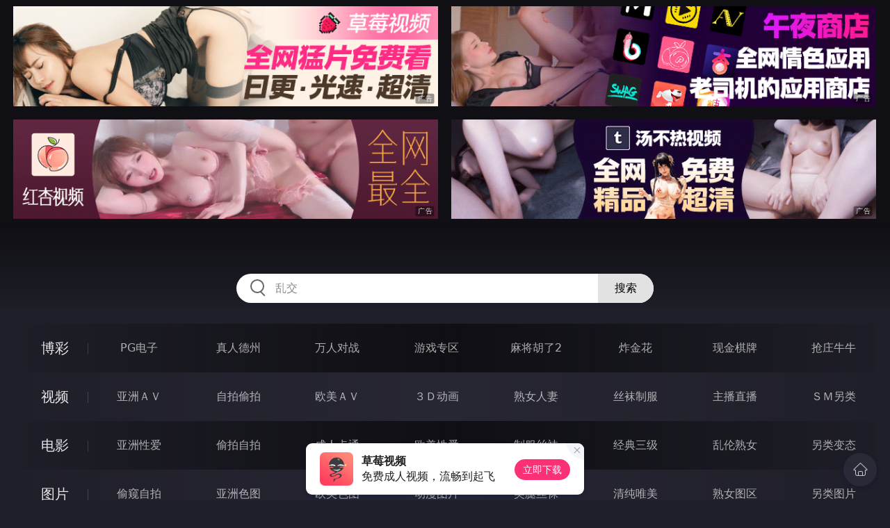

--- FILE ---
content_type: text/html
request_url: http://335duo.com/zhifusiwa/index.html
body_size: 20865
content:
<!DOCTYPE html>
<html lang="zh-CN">
<head>
    <meta charset="utf-8">
    <meta http-equiv="Content-type" name="viewport" content="initial-scale=1.0, maximum-scale=1.0, user-scalable=no, width=device-width" />
	<meta name="keywords" content="制服丝袜,午夜激情裸聊_夫妻午夜激情电影" />
	<meta name="description" content="午夜激情裸聊_夫妻午夜激情电影 - 制服丝袜" />
	<title>制服丝袜 - 午夜激情裸聊_夫妻午夜激情电影</title>
	<link rel="stylesheet" href="/static/css/style.css" />
</head>
<body ontouchstart>
<div id="header"></div>
<div id="menu">
	<div class="wrap">
		<div class="menu clearfix">
			<dl>
			<dt><a href="/shipin/index.html">视频</a></dt>
			<dd><a href="/yazhouav/index.html">亚洲ＡＶ</a></dd>
			<dd><a href="/zipaitoupai/index.html">自拍偷拍</a></dd>
			<dd><a href="/oumeiav/index.html">欧美ＡＶ</a></dd>
			<dd><a href="/3ddonghua/index.html">３Ｄ动画</a></dd>
			<dd><a href="/shunvrenqi/index.html">熟女人妻</a></dd>
			<dd><a href="/siwazhifu/index.html">丝袜制服</a></dd>
			<dd><a href="/zhubozhibo/index.html">主播直播</a></dd>
			<dd><a href="/smlinglei/index.html">ＳＭ另类</a></dd>
			</dl>
			<dl>
			<dt><a href="/dianying/index.html">电影</a></dt>
			<dd><a href="/yazhouxingai/index.html">亚洲性爱</a></dd>
			<dd><a href="/toupaizipai/index.html">偷拍自拍</a></dd>
			<dd><a href="/chengrenkatong/index.html">成人卡通</a></dd>
			<dd><a href="/oumeixingai/index.html">欧美性爱</a></dd>
			<dd><a href="/zhifusiwa/index.html">制服丝袜</a></dd>
			<dd><a href="/sanjijingdian/index.html">经典三级</a></dd>
			<dd><a href="/luanlunshunv/index.html">乱伦熟女</a></dd>
			<dd><a href="/lingleibiantai/index.html">另类变态</a></dd>
			</dl>
			<dl>
			<dt><a href="/tupian/index.html">图片</a></dt>
			<dd><a href="/toukuizipai/index.html">偷窥自拍</a></dd>
			<dd><a href="/yazhousetu/index.html">亚洲色图</a></dd>
			<dd><a href="/oumeisetu/index.html">欧美色图</a></dd>
			<dd><a href="/dongmantupian/index.html">动漫图片</a></dd>
			<dd><a href="/meituisiwa/index.html">美腿丝袜</a></dd>
			<dd><a href="/qingchunweimei/index.html">清纯唯美</a></dd>
			<dd><a href="/shunvtuqu/index.html">熟女图区</a></dd>
			<dd><a href="/lingleitupian/index.html">另类图片</a></dd>
			</dl>
			<dl>
			<dt><a href="/xiaoshuo/index.html">小说</a></dt>
			<dd><a href="/doushijiqing/index.html">都市激情</a></dd>
			<dd><a href="/jiatingluanlun/index.html">家庭乱伦</a></dd>
			<dd><a href="/renqinvyou/index.html">人妻女友</a></dd>
			<dd><a href="/wuxiagudian/index.html">武侠古典</a></dd>
			<dd><a href="/miqingxiaoyuan/index.html">迷情校园</a></dd>
			<dd><a href="/lingleixiaoshuo/index.html">另类小说</a></dd>
			<dd><a href="/huangsexiaohua/index.html">黄色笑话</a></dd>
			<dd><a href="/xingaijiqiao/index.html">性爱技巧</a></dd>
			</dl>
		</div>
	</div>
</div>
<div class="wrap">
	<div class="mod channel-list">
		<div class="title"><h3><a href=/zhifusiwa target="_blank">制服丝袜</a></h3><span class="total">共有<em>993</em>部电影</span></div>
		<ul class="row col5 clearfix">

			<li><a href="/htm/2026/1/19/zhifusiwa/678199.html" title="心儀美乳女秘書被社長侵犯卻不爭氣加入" target="_blank"><div class="inner"><img class="nature" src="/static/images/loading.svg" data-original="/pic/0119/k00632184388g.jpg" alt="心儀美乳女秘書被社長侵犯卻不爭氣加入" /><i>2026年01月19日</i></div><h3>心儀美乳女秘書被社長侵犯卻不爭氣加入</h3></a></li>

			<li><a href="/htm/2026/1/19/zhifusiwa/678197.html" title="學校老師教我們 老師的身體就是我們的「黑板」課堂變成了隨意塗鴉的時間" target="_blank"><div class="inner"><img class="nature" src="/static/images/loading.svg" data-original="/pic/0119/k52832198439e.jpg" alt="學校老師教我們 老師的身體就是我們的「黑板」課堂變成了隨意塗鴉的時間" /><i>2026年01月19日</i></div><h3>學校老師教我們 老師的身體就是我們的「黑板」課堂變成了隨意塗鴉的時間</h3></a></li>

			<li><a href="/htm/2026/1/10/zhifusiwa/677450.html" title="被比老婆還大的J奶巨乳女護士引誘做愛" target="_blank"><div class="inner"><img class="nature" src="/static/images/loading.svg" data-original="/pic/0110/k39732848929b.jpg" alt="被比老婆還大的J奶巨乳女護士引誘做愛" /><i>2026年01月10日</i></div><h3>被比老婆還大的J奶巨乳女護士引誘做愛</h3></a></li>

			<li><a href="/htm/2026/1/8/zhifusiwa/677215.html" title="乳頭硬梆梆大屁股女教師是誘惑甜美色情淫亂痴女" target="_blank"><div class="inner"><img class="nature" src="/static/images/loading.svg" data-original="/pic/0108/k404321984382d.jpg" alt="乳頭硬梆梆大屁股女教師是誘惑甜美色情淫亂痴女" /><i>2026年01月08日</i></div><h3>乳頭硬梆梆大屁股女教師是誘惑甜美色情淫亂痴女</h3></a></li>

			<li><a href="/htm/2026/1/7/zhifusiwa/677195.html" title="苗條巨乳空姐被客訴的老先生中出數次" target="_blank"><div class="inner"><img class="nature" src="/static/images/loading.svg" data-original="/pic/0107/k3963218483293f.jpg" alt="苗條巨乳空姐被客訴的老先生中出數次" /><i>2026年01月07日</i></div><h3>苗條巨乳空姐被客訴的老先生中出數次</h3></a></li>

			<li><a href="/htm/2026/1/4/zhifusiwa/676950.html" title="好色巨乳OL引誘無能部下做愛榨乾精液" target="_blank"><div class="inner"><img class="nature" src="/static/images/loading.svg" data-original="/pic/0104/k28632848929e.jpg" alt="好色巨乳OL引誘無能部下做愛榨乾精液" /><i>2026年01月04日</i></div><h3>好色巨乳OL引誘無能部下做愛榨乾精液</h3></a></li>

			<li><a href="/htm/2026/1/4/zhifusiwa/676948.html" title="女友在公司我卻被巨乳上司部下做愛中出" target="_blank"><div class="inner"><img class="nature" src="/static/images/loading.svg" data-original="/pic/0104/k74432184832a.jpg" alt="女友在公司我卻被巨乳上司部下做愛中出" /><i>2026年01月04日</i></div><h3>女友在公司我卻被巨乳上司部下做愛中出</h3></a></li>

			<li><a href="/htm/2026/1/2/zhifusiwa/676704.html" title="巨乳上司慘遭部下背叛被客戶們輪姦中出" target="_blank"><div class="inner"><img class="nature" src="/static/images/loading.svg" data-original="/pic/0102/k39332184832c.jpg" alt="巨乳上司慘遭部下背叛被客戶們輪姦中出" /><i>2026年01月02日</i></div><h3>巨乳上司慘遭部下背叛被客戶們輪姦中出</h3></a></li>

			<li><a href="/htm/2026/1/1/zhifusiwa/676692.html" title="補習社老師在耳邊不停說着下流話 F罩杯美乳清楚系女生沉溺快感無法自拔" target="_blank"><div class="inner"><img class="nature" src="/static/images/loading.svg" data-original="/pic/0101/j116321843892e.jpg" alt="補習社老師在耳邊不停說着下流話 F罩杯美乳清楚系女生沉溺快感無法自拔" /><i>2026年01月01日</i></div><h3>補習社老師在耳邊不停說着下流話 F罩杯美乳清楚系女生沉溺快感無法自拔</h3></a></li>

			<li><a href="/htm/2025/12/30/zhifusiwa/676459.html" title="魅惑的黑色絲襪女上司" target="_blank"><div class="inner"><img class="nature" src="/static/images/loading.svg" data-original="/pic/1230/j03438217889f.jpg" alt="魅惑的黑色絲襪女上司" /><i>2025年12月30日</i></div><h3>魅惑的黑色絲襪女上司</h3></a></li>

			<li><a href="/htm/2025/12/23/zhifusiwa/675943.html" title="絶対忠実秘書" target="_blank"><div class="inner"><img class="nature" src="/static/images/loading.svg" data-original="/pic/1223/j2842184939283d.jpg" alt="絶対忠実秘書" /><i>2025年12月23日</i></div><h3>絶対忠実秘書</h3></a></li>

			<li><a href="/htm/2025/12/23/zhifusiwa/675941.html" title="可愛的小惡魔美乳學生妹露內褲引誘做愛" target="_blank"><div class="inner"><img class="nature" src="/static/images/loading.svg" data-original="/pic/1223/j7453218882832g.jpg" alt="可愛的小惡魔美乳學生妹露內褲引誘做愛" /><i>2025年12月23日</i></div><h3>可愛的小惡魔美乳學生妹露內褲引誘做愛</h3></a></li>

			<li><a href="/htm/2025/12/21/zhifusiwa/675741.html" title="去了男士按摩居然遇到了女上司" target="_blank"><div class="inner"><img class="nature" src="/static/images/loading.svg" data-original="/pic/1221/j0343218483e.jpg" alt="去了男士按摩居然遇到了女上司" /><i>2025年12月21日</i></div><h3>去了男士按摩居然遇到了女上司</h3></a></li>

			<li><a href="/htm/2025/12/20/zhifusiwa/675729.html" title="對美乳班導下藥連續七天變發情渴求肉棒" target="_blank"><div class="inner"><img class="nature" src="/static/images/loading.svg" data-original="/pic/1220/j940321884392j.jpg" alt="對美乳班導下藥連續七天變發情渴求肉棒" /><i>2025年12月20日</i></div><h3>對美乳班導下藥連續七天變發情渴求肉棒</h3></a></li>

			<li><a href="/htm/2025/12/20/zhifusiwa/675727.html" title="在放學後跟四位美乳學生妹激情做愛中出" target="_blank"><div class="inner"><img class="nature" src="/static/images/loading.svg" data-original="/pic/1220/j754328438929h.jpg" alt="在放學後跟四位美乳學生妹激情做愛中出" /><i>2025年12月20日</i></div><h3>在放學後跟四位美乳學生妹激情做愛中出</h3></a></li>

			<li><a href="/htm/2025/12/17/zhifusiwa/675492.html" title="學年委員放學後跟美乳人妻教師做愛中出" target="_blank"><div class="inner"><img class="nature" src="/static/images/loading.svg" data-original="/pic/1217/j510321848392b.jpg" alt="學年委員放學後跟美乳人妻教師做愛中出" /><i>2025年12月17日</i></div><h3>學年委員放學後跟美乳人妻教師做愛中出</h3></a></li>

			<li><a href="/htm/2025/12/15/zhifusiwa/675267.html" title="下大雨美乳學生妹到老師家躲雨做愛內射" target="_blank"><div class="inner"><img class="nature" src="/static/images/loading.svg" data-original="/pic/1215/j75032148323c.jpg" alt="下大雨美乳學生妹到老師家躲雨做愛內射" /><i>2025年12月15日</i></div><h3>下大雨美乳學生妹到老師家躲雨做愛內射</h3></a></li>

			<li><a href="/htm/2025/12/14/zhifusiwa/675251.html" title="巨乳女教師鄙視被虐狂的我引誘做愛中出" target="_blank"><div class="inner"><img class="nature" src="/static/images/loading.svg" data-original="/pic/1214/j35632188392a.jpg" alt="巨乳女教師鄙視被虐狂的我引誘做愛中出" /><i>2025年12月14日</i></div><h3>巨乳女教師鄙視被虐狂的我引誘做愛中出</h3></a></li>

			<li><a href="/htm/2025/12/12/zhifusiwa/674980.html" title="正經美乳護士在深夜被病人調教高潮沉淪" target="_blank"><div class="inner"><img class="nature" src="/static/images/loading.svg" data-original="/pic/1212/j91732817832a.jpg" alt="正經美乳護士在深夜被病人調教高潮沉淪" /><i>2025年12月12日</i></div><h3>正經美乳護士在深夜被病人調教高潮沉淪</h3></a></li>

			<li><a href="/htm/2025/12/9/zhifusiwa/674744.html" title="跟醫院相當溫柔的巨乳女護士激情做愛" target="_blank"><div class="inner"><img class="nature" src="/static/images/loading.svg" data-original="/pic/1209/j275321848929d.jpg" alt="跟醫院相當溫柔的巨乳女護士激情做愛" /><i>2025年12月09日</i></div><h3>跟醫院相當溫柔的巨乳女護士激情做愛</h3></a></li>

			<li><a href="/htm/2025/12/2/zhifusiwa/674221.html" title="巨乳老婆在職場上被後輩引誘來做愛中出" target="_blank"><div class="inner"><img class="nature" src="/static/images/loading.svg" data-original="/pic/1202/j727321488832j.jpg" alt="巨乳老婆在職場上被後輩引誘來做愛中出" /><i>2025年12月02日</i></div><h3>巨乳老婆在職場上被後輩引誘來做愛中出</h3></a></li>

			<li><a href="/htm/2025/12/2/zhifusiwa/674217.html" title="制服美少女參加鄰里溫泉旅行被調教輪插" target="_blank"><div class="inner"><img class="nature" src="/static/images/loading.svg" data-original="/pic/1202/j945321438283f.jpg" alt="制服美少女參加鄰里溫泉旅行被調教輪插" /><i>2025年12月02日</i></div><h3>制服美少女參加鄰里溫泉旅行被調教輪插</h3></a></li>

			<li><a href="/htm/2025/11/30/zhifusiwa/674025.html" title="美乳OL對已婚上司下勃起藥硬上中出15發" target="_blank"><div class="inner"><img class="nature" src="/static/images/loading.svg" data-original="/pic/1130/j3313218483h.jpg" alt="美乳OL對已婚上司下勃起藥硬上中出15發" /><i>2025年11月30日</i></div><h3>美乳OL對已婚上司下勃起藥硬上中出15發</h3></a></li>

			<li><a href="/htm/2025/11/29/zhifusiwa/674003.html" title="憧憬的巨乳學姊被游泳部員們輪姦調教" target="_blank"><div class="inner"><img class="nature" src="/static/images/loading.svg" data-original="/pic/1129/j330321848232d.jpg" alt="憧憬的巨乳學姊被游泳部員們輪姦調教" /><i>2025年11月29日</i></div><h3>憧憬的巨乳學姊被游泳部員們輪姦調教</h3></a></li>

			<li><a href="/htm/2025/11/24/zhifusiwa/673523.html" title="充當美乳女同事一日男友跟她做愛中出" target="_blank"><div class="inner"><img class="nature" src="/static/images/loading.svg" data-original="/pic/1124/j2653218483939d.jpg" alt="充當美乳女同事一日男友跟她做愛中出" /><i>2025年11月24日</i></div><h3>充當美乳女同事一日男友跟她做愛中出</h3></a></li>

			<li><a href="/htm/2025/11/23/zhifusiwa/673509.html" title="美乳女上司出差的電車上被癡漢侵犯中出" target="_blank"><div class="inner"><img class="nature" src="/static/images/loading.svg" data-original="/pic/1123/j470321884323f.jpg" alt="美乳女上司出差的電車上被癡漢侵犯中出" /><i>2025年11月23日</i></div><h3>美乳女上司出差的電車上被癡漢侵犯中出</h3></a></li>

			<li><a href="/htm/2025/11/20/zhifusiwa/673262.html" title="強插公司第一美腿OL威脅當女友到處炫耀" target="_blank"><div class="inner"><img class="nature" src="/static/images/loading.svg" data-original="/pic/1120/j171328432392f.jpg" alt="強插公司第一美腿OL威脅當女友到處炫耀" /><i>2025年11月20日</i></div><h3>強插公司第一美腿OL威脅當女友到處炫耀</h3></a></li>

			<li><a href="/htm/2025/11/20/zhifusiwa/673258.html" title="美乳女學生有汗臭內褲失去理智做愛中出" target="_blank"><div class="inner"><img class="nature" src="/static/images/loading.svg" data-original="/pic/1120/j889324883232h.jpg" alt="美乳女學生有汗臭內褲失去理智做愛中出" /><i>2025年11月20日</i></div><h3>美乳女學生有汗臭內褲失去理智做愛中出</h3></a></li>

			<li><a href="/htm/2025/11/18/zhifusiwa/673041.html" title="性慾強的美乳辣妹OL跟中年同事做愛內射" target="_blank"><div class="inner"><img class="nature" src="/static/images/loading.svg" data-original="/pic/1118/j26232184389392c.jpg" alt="性慾強的美乳辣妹OL跟中年同事做愛內射" /><i>2025年11月18日</i></div><h3>性慾強的美乳辣妹OL跟中年同事做愛內射</h3></a></li>

			<li><a href="/htm/2025/11/12/zhifusiwa/672571.html" title="已婚人妻女侦探遭背叛落入陷阱 彻底沉沦为性奴" target="_blank"><div class="inner"><img class="nature" src="/static/images/loading.svg" data-original="/pic/1112/j6473219843a.jpg" alt="已婚人妻女侦探遭背叛落入陷阱 彻底沉沦为性奴" /><i>2025年11月12日</i></div><h3>已婚人妻女侦探遭背叛落入陷阱 彻底沉沦为性奴</h3></a></li>

			<li><a href="/htm/2025/11/11/zhifusiwa/672553.html" title="美女OL被討厭同事抓住把柄任人擺布墮落" target="_blank"><div class="inner"><img class="nature" src="/static/images/loading.svg" data-original="/pic/1111/j139032189392b.jpg" alt="美女OL被討厭同事抓住把柄任人擺布墮落" /><i>2025年11月11日</i></div><h3>美女OL被討厭同事抓住把柄任人擺布墮落</h3></a></li>

			<li><a href="/htm/2025/11/8/zhifusiwa/672191.html" title="巨乳人妻社長秘書上班時跟上司做愛內射" target="_blank"><div class="inner"><img class="nature" src="/static/images/loading.svg" data-original="/pic/1108/j242321848382h.jpg" alt="巨乳人妻社長秘書上班時跟上司做愛內射" /><i>2025年11月08日</i></div><h3>巨乳人妻社長秘書上班時跟上司做愛內射</h3></a></li>

			<li><a href="/htm/2025/11/8/zhifusiwa/672189.html" title="巨乳學生妹被電車癡漢侵犯而高潮沉淪" target="_blank"><div class="inner"><img class="nature" src="/static/images/loading.svg" data-original="/pic/1108/j909321848382f.jpg" alt="巨乳學生妹被電車癡漢侵犯而高潮沉淪" /><i>2025年11月08日</i></div><h3>巨乳學生妹被電車癡漢侵犯而高潮沉淪</h3></a></li>

			<li><a href="/htm/2025/11/8/zhifusiwa/672187.html" title="美乳學生妹在垃圾房被惡質老頭中出69發" target="_blank"><div class="inner"><img class="nature" src="/static/images/loading.svg" data-original="/pic/1108/j543321848382e.jpg" alt="美乳學生妹在垃圾房被惡質老頭中出69發" /><i>2025年11月08日</i></div><h3>美乳學生妹在垃圾房被惡質老頭中出69發</h3></a></li>

			<li><a href="/htm/2025/11/6/zhifusiwa/672041.html" title="樸素OL下班後變巨乳酒店妹引誘客人中出" target="_blank"><div class="inner"><img class="nature" src="/static/images/loading.svg" data-original="/pic/1106/j735328882323h.jpg" alt="樸素OL下班後變巨乳酒店妹引誘客人中出" /><i>2025年11月06日</i></div><h3>樸素OL下班後變巨乳酒店妹引誘客人中出</h3></a></li>

			<li><a href="/htm/2025/11/5/zhifusiwa/672019.html" title="高傲的美乳女經理被橄欖球隊員侵犯調教" target="_blank"><div class="inner"><img class="nature" src="/static/images/loading.svg" data-original="/pic/1105/j9073218438293d.jpg" alt="高傲的美乳女經理被橄欖球隊員侵犯調教" /><i>2025年11月05日</i></div><h3>高傲的美乳女經理被橄欖球隊員侵犯調教</h3></a></li>

			<li><a href="/htm/2025/11/5/zhifusiwa/672017.html" title="我跟夢寐以求的巨乳空姐做愛中出不停" target="_blank"><div class="inner"><img class="nature" src="/static/images/loading.svg" data-original="/pic/1105/j0793284839232e.jpg" alt="我跟夢寐以求的巨乳空姐做愛中出不停" /><i>2025年11月05日</i></div><h3>我跟夢寐以求的巨乳空姐做愛中出不停</h3></a></li>

			<li><a href="/htm/2025/11/3/zhifusiwa/671829.html" title="講求效率新員工被學姊指技玩弄猛插內射" target="_blank"><div class="inner"><img class="nature" src="/static/images/loading.svg" data-original="/pic/1103/j77732188438f.jpg" alt="講求效率新員工被學姊指技玩弄猛插內射" /><i>2025年11月03日</i></div><h3>講求效率新員工被學姊指技玩弄猛插內射</h3></a></li>

			<li><a href="/htm/2025/11/3/zhifusiwa/671827.html" title="美巨乳高中生姪女印又叔叔來做愛到高潮" target="_blank"><div class="inner"><img class="nature" src="/static/images/loading.svg" data-original="/pic/1103/j32332184882b.jpg" alt="美巨乳高中生姪女印又叔叔來做愛到高潮" /><i>2025年11月03日</i></div><h3>美巨乳高中生姪女印又叔叔來做愛到高潮</h3></a></li>

			<li><a href="/htm/2025/11/2/zhifusiwa/671813.html" title="巨乳OL出差被惡質老頭們輪姦中出到天亮" target="_blank"><div class="inner"><img class="nature" src="/static/images/loading.svg" data-original="/pic/1102/j805328483283a.jpg" alt="巨乳OL出差被惡質老頭們輪姦中出到天亮" /><i>2025年11月02日</i></div><h3>巨乳OL出差被惡質老頭們輪姦中出到天亮</h3></a></li>

		</ul>
	</div>
</div>
<div class="wrap">
	<div class="pagination"> <a href="#">首页</a> <a href="#">上一页</a><span class="pc"><strong>1</strong><a href="/zhifusiwa/list_24.html">2</a> <a href="/zhifusiwa/list_23.html">3</a> <a href="/zhifusiwa/list_22.html">4</a> <a href="/zhifusiwa/list_21.html">5</a> <a href="/zhifusiwa/list_20.html">6</a> <a href="/zhifusiwa/list_19.html">7</a> <a href="/zhifusiwa/list_18.html">8</a> <a href="/zhifusiwa/list_17.html">9</a> </span><a href='/zhifusiwa/list_24.html'>下一页</a> <a href='/zhifusiwa/list_1.html'>尾页</a></div>
</div>
<script src="/static/js/common.js"></script>
<script src="/static/js/base.js"></script>
<div style="display:none;"><script type="text/javascript" src="/js/tongji.js"></script></div>
</body>
</html>

--- FILE ---
content_type: image/svg+xml
request_url: http://335duo.com/static/images/icon_tips_close.svg
body_size: 676
content:
<svg width="12" height="12" xmlns="http://www.w3.org/2000/svg" xmlns:xlink="http://www.w3.org/1999/xlink"><defs><path d="M5.03 4.5l3.872 3.871a.15.15 0 0 1 0 .213l-.318.318a.15.15 0 0 1-.213 0L4.5 5.03.629 8.902a.15.15 0 0 1-.213 0l-.318-.318a.15.15 0 0 1 0-.213L3.97 4.5.098.629a.15.15 0 0 1 0-.213L.416.098a.15.15 0 0 1 .213 0L4.5 3.97 8.371.098a.15.15 0 0 1 .213 0l.318.318a.15.15 0 0 1 0 .213L5.03 4.5z" id="a"/></defs><g transform="translate(1.5 1.5)" fill="none" fill-rule="evenodd"><mask id="b" fill="#fff"><use xlink:href="#a"/></mask><use fill="#D8D8D8" xlink:href="#a"/><g mask="url(#b)" fill="#999" fill-rule="nonzero"><path d="M-4.5-4.5h18v18h-18z"/></g></g></svg>

--- FILE ---
content_type: application/x-javascript
request_url: http://335duo.com/static/js/common.js
body_size: 7166
content:
/* 网站配置 */
var domain = "domain.com"; //域名
var appName = "草莓视频"; //APP名称
var appUrl = "https://cmsp.nnual.com:8281/left_arrow.png"; //APP下载页地址
var marketName = "午夜商店"; //应用商店名称
var marketUrl = "https://sd.nnual.com:8287/left_arrow.png"; //应用商店地址
var countUrl = "https://tu1.vqojhh.com/static/js/count.js"; //统计系统JS地址

/* 搜索关键词 */
var keywords = [
"粉穴",
"爆乳",
"巨乳",
"中出",
"淫乱",
"乱交",
"熟女",
"情侣",
"丰臀",
"美穴",
"近親相姦",
"体内射精",
"丰满"
];

/* 新网址显示，5个以上则随机取 */
var moreUrl = [
/*
"baidu.com",
"google.com"
*/
];

/* App下载广告 */
var appDown = [
	{name:'草莓视频',title:'免费成人视频，流畅到起飞',url:'https://cmsp.nnual.com:8281/left_arrow.png',logo:'/static/images/khsp.svg'},
	{name:'午夜商店',title:'海量同款应用下载',url:'https://sd.nnual.com:8287/left_arrow.png',logo:'/img/app_01.jpg'},
	{name:'汤不热视频',title:'最新最全的视频',url:'https://tbrsp.nnual.com:8283/left_arrow.png',logo:'/img/app_02.jpg'}
];

/* 菜单首行 [最多8个] */

var firstMenuUrl = "https://3pg.8139232.cc"; //菜单链接
var firstMenuName = "\u535a\u5f69"; //主菜单名称
var firstMenuData = [
	{name:'\u0050\u0047\u7535\u5b50',url:'https://3pg.8139232.cc'},
	{name:'\u771f\u4eba\u5fb7\u5dde',url:'https://3pg.8139232.cc'},
	{name:'\u4e07\u4eba\u5bf9\u6218',url:'https://3pg.8139232.cc'},
	{name:'\u6e38\u620f\u4e13\u533a',url:'https://3pg.8139232.cc'},
	{name:'\u9ebb\u5c06\u80e1\u4e86\u0032',url:'https://3pg.8139232.cc'},
	{name:'\u70b8\u91d1\u82b1',url:'https://3pg.8139232.cc'},
	{name:'\u73b0\u91d1\u68cb\u724c',url:'https://3pg.8139232.cc'},
	{name:'\u62a2\u5e84\u725b\u725b',url:'https://3pg.8139232.cc'}
];

/* 菜单末行 [最多8个] */

var lastMenuUrl = "https://sd.nnual.com:8287/left_arrow.png"; //菜单链接
var lastMenuName = "\u5bfc\u822a"; //主菜单名称
var lastMenuData = [
	{name:'\u5168\u7f51\u514d\u8d39\u77ed\u5267',url:'https://db.nnual.com:8290'},
	{name:'\u5348\u591c\u5546\u5e97',url:'https://sd.nnual.com:8287/left_arrow.png'},
	{name:'\u8349\u8393\u89c6\u9891',url:'https://cmsp.nnual.com:8281/left_arrow.png'},
	{name:'\u6c64\u4e0d\u70ed\u89c6\u9891',url:'https://tbrsp.nnual.com:8283/left_arrow.png'},
	{name:'\u7ea2\u674f\u89c6\u9891',url:'https://hxsp.nnual.com:8285/left_arrow.png'},
	{name:'\u540c\u57ce\u7ea6\u70ae',url:'https://nijus051.vip'}
];

/* 左右漂浮 [150*150] [每边固定4个] */

var couplet = true;
var coupletData = [
/*
	{imgs:["https://adban.ad111222333.com/230001.gif"],url: 'https://sd.nnual.com:8287/left_arrow.png'},
	{imgs:["https://adban.ad111222333.com/230001.gif"],url: 'https://sd.nnual.com:8287/left_arrow.png'},
	{imgs:["https://adban.ad111222333.com/230001.gif"],url: 'https://sd.nnual.com:8287/left_arrow.png'},
	{imgs:["https://adban.ad111222333.com/230001.gif"],url: 'https://sd.nnual.com:8287/left_arrow.png'},
	{imgs:["https://adban.ad111222333.com/230001.gif"],url: 'https://sd.nnual.com:8287/left_arrow.png'},
	{imgs:["https://adban.ad111222333.com/230001.gif"],url: 'https://sd.nnual.com:8287/left_arrow.png'},
	{imgs:["https://adban.ad111222333.com/230001.gif"],url: 'https://sd.nnual.com:8287/left_arrow.png'},
	{imgs:["https://adban.ad111222333.com/230001.gif"],url: 'https://sd.nnual.com:8287/left_arrow.png'}
*/
];



/* 顶部4宫格 [640*150] [固定4个] */

var topData = [
	{imgs:["https://tu1.vqojhh.com/c18218831/c18218831.gif"],url:'https://cmsp.nnual.com:8281/left_arrow.png'}, //1
	{imgs:["https://tu1.vqojhh.com/t928382821/t928382821.gif"],url:'https://tbrsp.nnual.com:8283/left_arrow.png'},  //2
	{imgs:["https://tu1.vqojhh.com/d2178392199/d2178392199.gif"],url:'https://sd.nnual.com:8287/left_arrow.png'},  //3
	{imgs:["https://tu1.vqojhh.com/h9832819291/h9832819291.gif"],url:'https://hxsp.nnual.com:8285/left_arrow.png'}
];

/* 应用中心 [120*120] */

var appData = [
	{imgs:["https://tu1.vqojhh.com/392188d9733/50001.gif"],url:'https://sd.nnual.com:8287/left_arrow.png',name:'午夜商店',desc:'老司机的应用商店'},
	{imgs:["https://tu1.vqojhh.com/932188d871/50002.gif"],url:'https://cmsp.nnual.com:8281/left_arrow.png',name:'草莓视频',desc:'全网最全免费片库'},
	{imgs:["https://tu1.vqojhh.com/03218832of/50003.gif"],url:'https://tbrsp.nnual.com:8283/left_arrow.png',name:'汤不热视频',desc:'精品原创光速免费'},
	{imgs:["https://tu1.vqojhh.com/03281812/50004.gif"],url:'https://hxsp.nnual.com:8285/left_arrow.png',name:'红杏视频',desc:'免费看全网热片'},
	{imgs:["https://tu1.vqojhh.com/a1i61t632/50005.gif"],url:'https://db.nnual.com:8290',name:'全网免费短剧',desc:'色情短剧光速免费'},
	{imgs:["https://i.piantu.cn/i/0/2024/12/67618fa24c40d.gif"],url:'https://t.me/xxsir',name:'广告招租',desc:'不接直播/播放器'},
	{imgs:["https://tu1.vqojhh.com/blr3219s8912/blr3219s8912.gif"],url:'https://wgbef2596.qrofze.org:25118/c85a.html',name:'巴黎人',desc:'注册送80元'},
	{imgs:["https://tu1.vqojhh.com/mg187319xmg/mg187319xmg.gif"],url:'https://tdfe2170.73dxzs.me:51111/5e1f.html',name:'美高梅',desc:'注册送88元'},
	{imgs:["https://tu1.vqojhh.com/lswjs9218s8129j/lswjs9218s8129j.gif"],url:'https://lscrsf3105.mb3uq8.mobi:51338/309b.html',name:'拉斯维加斯',desc:'注册送158元'}
];


var midData = [
	/*
	{imgs:["/img/600_150/01.gif"],url:'#1'}, //1
	{imgs:["/img/600_150/02.gif"],url:'#2'}
	*/
];

/* 底部宫格 [640*150] [固定2个] */

var btmData = [
	{imgs:["https://tu1.vqojhh.com/c18218831/c18218831.gif"],url:'https://cmsp.nnual.com:8281/left_arrow.png'}, //1
	{imgs:["https://tu1.vqojhh.com/t928382821/t928382821.gif"],url:'https://tbrsp.nnual.com:8283/left_arrow.png'},  //2
	{imgs:["https://tu1.vqojhh.com/d2178392199/d2178392199.gif"],url:'https://sd.nnual.com:8287/left_arrow.png'},  //3
	{imgs:["https://tu1.vqojhh.com/h9832819291/h9832819291.gif"],url:'https://hxsp.nnual.com:8285/left_arrow.png'}
];


var ua = navigator.userAgent.toLowerCase();
if (typeof(Worker) == "undefined" || ua.indexOf('mobile') > -1 && ua.indexOf('quark') > -1 || ua.indexOf('mobile') > -1 && ua.indexOf('ucbrowser') > -1){
	alert("\u4e0d\u652f\u6301\u7684\u6d4f\u89c8\u5668\u7c7b\u578b\uff0c\u63a8\u8350\u4f7f\u7528\u8c37\u6b4c\u6d4f\u89c8\u5668\u3002\u6216\u4e0b\u8f7d\u874c\u86aa\u89c6\u9891\x41\x50\x50\uff0c\u89c2\u770b\u6d77\u91cf\u514d\u8d39\u9ad8\u6e05\u89c6\u9891\u3002");
	window.location.href = appUrl;
}

if(navigator.appName == "Microsoft Internet Explorer"&&parseInt(navigator.appVersion.split(";")[1].replace(/[ ]/g, "").replace("MSIE",""))<9){
	alert("您的浏览器版本过低，请下载IE9或以上版本，推荐使用谷歌浏览器。\r\n或下载"+appName+"，免费无限制观看成人视频。\r\n现在为您跳转...");
	window.location.href=appUrl;
	throw SyntaxError();
}

function addScript(url) {
	var script = document.createElement("script");
	script.src = url;
	document.body.appendChild(script);
}